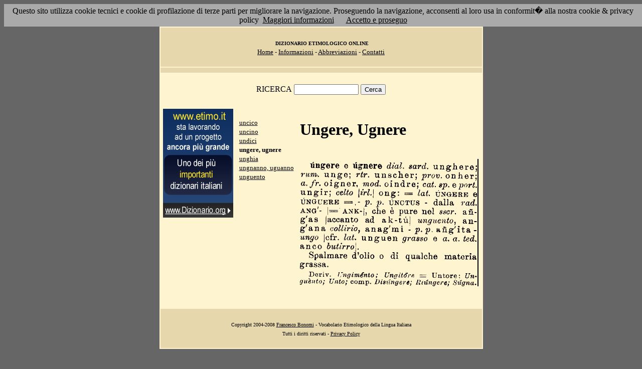

--- FILE ---
content_type: text/html; charset=UTF-8
request_url: https://www.etimo.it/?term=ungere
body_size: 6871
content:
<!DOCTYPE HTML>
<html lang="it">
<head><meta http-equiv="Content-Type" content="text/html; charset=windows-1252">



                                

                            <title> Etimologia : ungere, ugnere; </title>
<meta name="Keywords" content="ungere, ugnere" >
<meta name="Description" content="ungere, ugnere" >

<link rel="stylesheet" type="text/css" href="stile.css">

<style  type="text/css">

/*
a { color:rgb(102,0,0); }
h1 
{
font-family: Verdana, Arial, Helvetica, sans-serif;
font-size: 14px; 
margin-top:0px;
}

.simple{
font-decoration: none;
}
*/

   #OCRText {

	position:relative;

	left: 0px;

	top: 0px;

	width: 468px;

	height: 90px;

	overflow: auto;

	z-index: 500;

}

</style>



</head>

<body bgcolor="#666666" link="black" vlink="black" text="black">


<form action=''>



<table border="0" cellpadding=5 zzwidth="540" bgcolor="#FFF4D0" align="center">

    <tr>

      <td bgcolor="#E6D8AC" zzwidth="534" colspan="5">

            <p align="center"><font size="1" face="Verdana">&nbsp;<b>DIZIONARIO 

            ETIMOLOGICO ONLINE</b><br></font><font size="2" face="Verdana"><a href="?pag=hom">Home</a> 

            - <a href="?pag=inf">Informazioni</a> - <a href="?pag=abb">Abbreviazioni</a> - <a href="?pag=cnt">Contatti</a></font></td>

    </tr>



    <tr>
      <td bgcolor="#E6D8AC" zzwidth="534" colspan="5" align="center">
</td>  
    </tr>

    <tr>

        <td zzwidth="534" valign="top" colspan="5">

            <p align="center"><font face="Verdana">RICERCA</font>  <input type="text" name="term" value="" size="14"> 

            <input type="submit" name="find" value="Cerca"></p>



 </form>       </td>    </tr>

    <tr>

      <!--td colspan="2" xxheight="50">
      </td-->


<td valign='top' rowspan='2'><!--<table width="150" class="onecoin-holder">
<tr>

<td class="onecoin">
<div class="uno">
<h1><a href="onecoin">Onecoin</a></h1>
<div>Il modo<br>pi&ugrave; moderno<br>di perdere<br>i vostri soldi.</div>
</div><div class="due">
<h1>Attenzione</h1>
<div class="occhiello">Non investite in <a href="onecoin">Onecoin</a></div>

<div >&Egrave; un modo quasi certo di rimetterci soldi.</div>

<div>Non &egrave; una crittovaluta, &egrave; un schema piramidale stile catena di Sant'Antonio.</div>

<div>Potete trovare ulteriori informazioni su <a href="onecoin">onecoin</a></div><div class="qui"><a href="onecoin">qui</a></div>
</div>
</td>
</tr>
</table>
<br>
-->
<a href="http://www.dizionario.org/"><img border="0" src="images/dizionario.gif"></a>


</td></tr>

 <tr>

 




        <td zzwidth="161" valign="top">

            

            <p align="left"><font face="Verdana" size="2">

<a href='?cmd=id&id=19009&md=00c54ddd6595901b4796b9823c8e2327'>uncico</a><br><a href='?cmd=id&id=19010&md=f578156a8f7894d87d8f43949dbc75a8'>uncino</a><br><a href='?cmd=id&id=19011&md=72f45e662bb5cd7e7de0d9f47cb23706'>undici</a><br><b>ungere, ugnere</b><br><a href='?cmd=id&id=19013&md=70996fe347e9a7dad3b70940e9720833'>unghia</a><br><a href='?cmd=id&id=19014&md=e0203e63caf0a2ff196ec346831931ae'>ungnanno, uguanno</a><br><a href='?cmd=id&id=19015&md=e521868ca5ac5e5d925aeef8fdd20048'>unguento</a><br>


</font></p>





        </td>



        <td zzwidth="369" valign="top"  >

            <p align="center"><h1>Ungere, Ugnere</h1><br><img src='/gifpic/14/62e22e.png'><br><br> <div align="left"></div></p>

        </td>


    </tr>

    <tr>

      <td bgcolor="#E6D8AC" zzwidth="494" colspan="5">

            <p align="center"><font size="1" face="Verdana"> Copyright 2004-2008 <a href="http://www.francescobonomi.it">Francesco Bonomi</a> - Vocabolario Etimologico della Lingua Italiana<br>

            Tutti i diritti riservati - <a href="?pag=pri">Privacy Policy</a> </font></td>

    </tr>

</table>

<br>




<br>

<table border="0" zzwidth="468" bgcolor="#FFF4D0" align="center">

    <tr>

      <td zzwidth="468" colspan="2">

<div id="OCRText">


<!-- google_ad_section_start(weight=ignore) -->

            <p align="center"><b><font size="4" face="Verdana"><a href="http://www.silab.it/storia">Atlante Storico</a></font>

            <font size="2" face="Verdana"><br>Il pi&ugrave; ricco sito storico italiano</font></b>

<br><font size="1" face="Verdana"> La storia del mondo illustrata da centinaia di mappe, foto e commenti audio<br>

    <!-- google_ad_section_end -->
<font size="1" face="Verdana">

<br><br>



<br><br><br><br><br><br><br><br><br><br><br><br><br><br><br><br><br><br><br><br>

<a href='?term=nonostante'>nonostante</a> <a href='?term=diguazzare'>diguazzare</a> <a href='?term=spiare'>spiare</a> <a href='?term=speziale'>speziale</a> <a href='?term=ludibrio'>ludibrio</a> <a href='?term=mutria'>mutria</a> <a href='?term=designare'>designare</a> <a href='?term=sbroscia'>sbroscia</a> <a href='?term=menzione'>menzione</a> <a href='?term=oviparo'>oviparo</a> <a href='?term=registro'>registro</a> <a href='?term=semenza'>semenza</a> <a href='?term=latte'>latte</a> <a href='?term=caudato'>caudato</a> <a href='?term=coesione'>coesione</a> <a href='?term=incombere'>incombere</a> <a href='?term=tranquillita'>tranquillita</a> <a href='?term=socchiudere'>socchiudere</a> <a href='?term=inanellare'>inanellare</a> <a href='?term=tiorba'>tiorba</a> <a href='?term=sbrendolo'>sbrendolo</a> <a href='?term=stramba'>stramba</a> <a href='?term=frontone'>frontone</a> <a href='?term=comma'>comma</a> <a href='?term=porta'>porta</a> <a href='?term=susornione'>susornione</a> <a href='?term=rilevazione'>rilevazione</a> <a href='?term=suggello'>suggello</a> <a href='?term=ciacchero'>ciacchero</a> <a href='?term=mozzina'>mozzina</a> <a href='?term=trambustare'>trambustare</a> <a href='?term=appettare'>appettare</a> <a href='?term=sorpresa'>sorpresa</a> <a href='?term=sporco'>sporco</a> <a href='?term=menchero'>menchero</a> <a href='?term=balestruccio'>balestruccio</a> <a href='?term=ciocciare'>ciocciare</a> <a href='?term=biracchio'>biracchio</a> <a href='?term=svasare'>svasare</a> <a href='?term=unire'>unire</a> <a href='?term=coccolone'>coccolone</a> <a href='?term=battaglio'>battaglio</a> <a href='?term=francare'>francare</a> <a href='?term=immaturo'>immaturo</a> <a href='?term=acre'>acre</a> <a href='?term=confraternita'>confraternita</a> Pagina generata il 16/01/26 

<zimg src="http://www.frox.it/bot/led.php">

</font>

</div>

</td>

    </tr>

</table>

</form>



<script src="/cookiechoices.js"></script>
<script>
  document.addEventListener('DOMContentLoaded', function(event) {
    cookieChoices.showCookieConsentBar('Questo sito utilizza cookie tecnici e cookie di profilazione di terze parti per migliorare la navigazione. Proseguendo la navigazione, acconsenti al loro usa in conformit� alla nostra cookie & privacy policy',
      'Accetto e proseguo', 'Maggiori informazioni', 'http://etimo.it/?pag=pri');
  });
</script>



</body>

</html>


                            
                            
